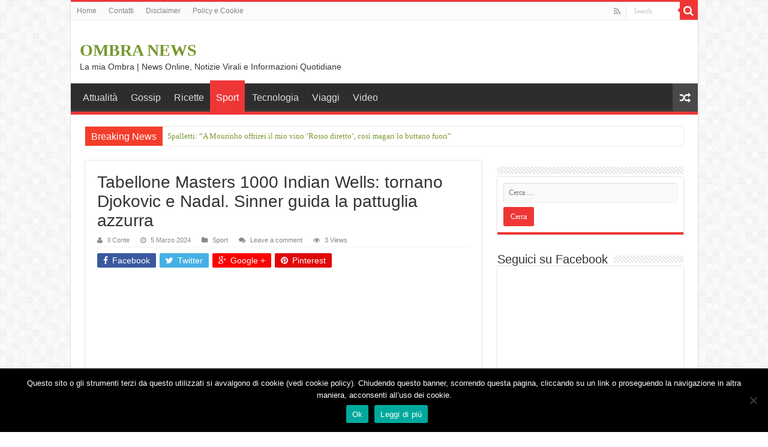

--- FILE ---
content_type: text/html; charset=UTF-8
request_url: https://lamiaombra.it/tabellone-masters-1000-indian-wells-tornano-djokovic-e-nadal-sinner-guida-la-pattuglia-azzurra/231382
body_size: 16166
content:




<!DOCTYPE html>
<html lang="it-IT" prefix="og: http://ogp.me/ns#">
<head>
<meta charset="UTF-8" />
<link rel="profile" href="http://gmpg.org/xfn/11" />
<link rel="pingback" href="https://lamiaombra.it/xmlrpc.php" />
<meta property="og:title" content="Tabellone Masters 1000 Indian Wells: tornano Djokovic e Nadal. Sinner guida la pattuglia azzurra - OMBRA NEWS"/>
<meta property="og:type" content="article"/>
<meta property="og:description" content="Presentazione e tabellone del Masters 1000 di Indian Wells (California) giunto alla cinquantesima ed"/>
<meta property="og:url" content="https://lamiaombra.it/tabellone-masters-1000-indian-wells-tornano-djokovic-e-nadal-sinner-guida-la-pattuglia-azzurra/231382"/>
<meta property="og:site_name" content="OMBRA NEWS"/>
<meta name='robots' content='index, follow, max-image-preview:large, max-snippet:-1, max-video-preview:-1' />

	<!-- This site is optimized with the Yoast SEO plugin v23.5 - https://yoast.com/wordpress/plugins/seo/ -->
	<title>Tabellone Masters 1000 Indian Wells: tornano Djokovic e Nadal. Sinner guida la pattuglia azzurra</title>
	<link rel="canonical" href="https://lamiaombra.it/tabellone-masters-1000-indian-wells-tornano-djokovic-e-nadal-sinner-guida-la-pattuglia-azzurra/231382" />
	<meta property="og:locale" content="it_IT" />
	<meta property="og:type" content="article" />
	<meta property="og:title" content="Tabellone Masters 1000 Indian Wells: tornano Djokovic e Nadal. Sinner guida la pattuglia azzurra" />
	<meta property="og:description" content="Presentazione e tabellone del Masters 1000 di Indian Wells (California) giunto alla cinquantesima edizione e che vedrà al via 96 giocatori con cinque tennisti azzurri presenti: Jannik Sinner, Lorenzo Musetti, Matteo Arnaldi, Lorenzo Sonego e Flavio Cobolli. Da mercoledì 6…&#013; Vai alla Fonte della Notizia: Tabellone Masters 1000 Indian Wells: tornano Djokovic e Nadal. Sinner &hellip;" />
	<meta property="og:url" content="https://lamiaombra.it/tabellone-masters-1000-indian-wells-tornano-djokovic-e-nadal-sinner-guida-la-pattuglia-azzurra/231382" />
	<meta property="og:site_name" content="OMBRA NEWS" />
	<meta property="article:published_time" content="2024-03-05T00:15:00+00:00" />
	<meta name="author" content="Il Conte" />
	<meta name="twitter:card" content="summary_large_image" />
	<meta name="twitter:label1" content="Scritto da" />
	<meta name="twitter:data1" content="Il Conte" />
	<script type="application/ld+json" class="yoast-schema-graph">{"@context":"https://schema.org","@graph":[{"@type":"WebPage","@id":"https://lamiaombra.it/tabellone-masters-1000-indian-wells-tornano-djokovic-e-nadal-sinner-guida-la-pattuglia-azzurra/231382","url":"https://lamiaombra.it/tabellone-masters-1000-indian-wells-tornano-djokovic-e-nadal-sinner-guida-la-pattuglia-azzurra/231382","name":"Tabellone Masters 1000 Indian Wells: tornano Djokovic e Nadal. Sinner guida la pattuglia azzurra","isPartOf":{"@id":"https://lamiaombra.it/#website"},"datePublished":"2024-03-05T00:15:00+00:00","dateModified":"2024-03-05T00:15:00+00:00","author":{"@id":"https://lamiaombra.it/#/schema/person/3eed8230a57052d834b8b49c08a083a1"},"breadcrumb":{"@id":"https://lamiaombra.it/tabellone-masters-1000-indian-wells-tornano-djokovic-e-nadal-sinner-guida-la-pattuglia-azzurra/231382#breadcrumb"},"inLanguage":"it-IT","potentialAction":[{"@type":"ReadAction","target":["https://lamiaombra.it/tabellone-masters-1000-indian-wells-tornano-djokovic-e-nadal-sinner-guida-la-pattuglia-azzurra/231382"]}]},{"@type":"BreadcrumbList","@id":"https://lamiaombra.it/tabellone-masters-1000-indian-wells-tornano-djokovic-e-nadal-sinner-guida-la-pattuglia-azzurra/231382#breadcrumb","itemListElement":[{"@type":"ListItem","position":1,"name":"Home","item":"https://lamiaombra.it/"},{"@type":"ListItem","position":2,"name":"Tabellone Masters 1000 Indian Wells: tornano Djokovic e Nadal. Sinner guida la pattuglia azzurra"}]},{"@type":"WebSite","@id":"https://lamiaombra.it/#website","url":"https://lamiaombra.it/","name":"OMBRA NEWS","description":"La mia Ombra | News Online, Notizie Virali e Informazioni Quotidiane","potentialAction":[{"@type":"SearchAction","target":{"@type":"EntryPoint","urlTemplate":"https://lamiaombra.it/?s={search_term_string}"},"query-input":{"@type":"PropertyValueSpecification","valueRequired":true,"valueName":"search_term_string"}}],"inLanguage":"it-IT"},{"@type":"Person","@id":"https://lamiaombra.it/#/schema/person/3eed8230a57052d834b8b49c08a083a1","name":"Il Conte","image":{"@type":"ImageObject","inLanguage":"it-IT","@id":"https://lamiaombra.it/#/schema/person/image/","url":"https://secure.gravatar.com/avatar/709715bb50cac7212353c8c3bb1a1e09?s=96&d=mm&r=g","contentUrl":"https://secure.gravatar.com/avatar/709715bb50cac7212353c8c3bb1a1e09?s=96&d=mm&r=g","caption":"Il Conte"},"url":"https://lamiaombra.it/author/il-contes"}]}</script>
	<!-- / Yoast SEO plugin. -->


<link rel='dns-prefetch' href='//lamiaombra.it' />
<link rel='dns-prefetch' href='//fonts.googleapis.com' />
<link rel="alternate" type="application/rss+xml" title="OMBRA NEWS &raquo; Feed" href="https://lamiaombra.it/feed" />
<link rel="alternate" type="application/rss+xml" title="OMBRA NEWS &raquo; Feed dei commenti" href="https://lamiaombra.it/comments/feed" />
<link rel="alternate" type="application/rss+xml" title="OMBRA NEWS &raquo; Tabellone Masters 1000 Indian Wells: tornano Djokovic e Nadal. Sinner guida la pattuglia azzurra Feed dei commenti" href="https://lamiaombra.it/tabellone-masters-1000-indian-wells-tornano-djokovic-e-nadal-sinner-guida-la-pattuglia-azzurra/231382/feed" />
<script type="text/javascript">
/* <![CDATA[ */
window._wpemojiSettings = {"baseUrl":"https:\/\/s.w.org\/images\/core\/emoji\/14.0.0\/72x72\/","ext":".png","svgUrl":"https:\/\/s.w.org\/images\/core\/emoji\/14.0.0\/svg\/","svgExt":".svg","source":{"concatemoji":"https:\/\/lamiaombra.it\/wp-includes\/js\/wp-emoji-release.min.js"}};
/*! This file is auto-generated */
!function(i,n){var o,s,e;function c(e){try{var t={supportTests:e,timestamp:(new Date).valueOf()};sessionStorage.setItem(o,JSON.stringify(t))}catch(e){}}function p(e,t,n){e.clearRect(0,0,e.canvas.width,e.canvas.height),e.fillText(t,0,0);var t=new Uint32Array(e.getImageData(0,0,e.canvas.width,e.canvas.height).data),r=(e.clearRect(0,0,e.canvas.width,e.canvas.height),e.fillText(n,0,0),new Uint32Array(e.getImageData(0,0,e.canvas.width,e.canvas.height).data));return t.every(function(e,t){return e===r[t]})}function u(e,t,n){switch(t){case"flag":return n(e,"\ud83c\udff3\ufe0f\u200d\u26a7\ufe0f","\ud83c\udff3\ufe0f\u200b\u26a7\ufe0f")?!1:!n(e,"\ud83c\uddfa\ud83c\uddf3","\ud83c\uddfa\u200b\ud83c\uddf3")&&!n(e,"\ud83c\udff4\udb40\udc67\udb40\udc62\udb40\udc65\udb40\udc6e\udb40\udc67\udb40\udc7f","\ud83c\udff4\u200b\udb40\udc67\u200b\udb40\udc62\u200b\udb40\udc65\u200b\udb40\udc6e\u200b\udb40\udc67\u200b\udb40\udc7f");case"emoji":return!n(e,"\ud83e\udef1\ud83c\udffb\u200d\ud83e\udef2\ud83c\udfff","\ud83e\udef1\ud83c\udffb\u200b\ud83e\udef2\ud83c\udfff")}return!1}function f(e,t,n){var r="undefined"!=typeof WorkerGlobalScope&&self instanceof WorkerGlobalScope?new OffscreenCanvas(300,150):i.createElement("canvas"),a=r.getContext("2d",{willReadFrequently:!0}),o=(a.textBaseline="top",a.font="600 32px Arial",{});return e.forEach(function(e){o[e]=t(a,e,n)}),o}function t(e){var t=i.createElement("script");t.src=e,t.defer=!0,i.head.appendChild(t)}"undefined"!=typeof Promise&&(o="wpEmojiSettingsSupports",s=["flag","emoji"],n.supports={everything:!0,everythingExceptFlag:!0},e=new Promise(function(e){i.addEventListener("DOMContentLoaded",e,{once:!0})}),new Promise(function(t){var n=function(){try{var e=JSON.parse(sessionStorage.getItem(o));if("object"==typeof e&&"number"==typeof e.timestamp&&(new Date).valueOf()<e.timestamp+604800&&"object"==typeof e.supportTests)return e.supportTests}catch(e){}return null}();if(!n){if("undefined"!=typeof Worker&&"undefined"!=typeof OffscreenCanvas&&"undefined"!=typeof URL&&URL.createObjectURL&&"undefined"!=typeof Blob)try{var e="postMessage("+f.toString()+"("+[JSON.stringify(s),u.toString(),p.toString()].join(",")+"));",r=new Blob([e],{type:"text/javascript"}),a=new Worker(URL.createObjectURL(r),{name:"wpTestEmojiSupports"});return void(a.onmessage=function(e){c(n=e.data),a.terminate(),t(n)})}catch(e){}c(n=f(s,u,p))}t(n)}).then(function(e){for(var t in e)n.supports[t]=e[t],n.supports.everything=n.supports.everything&&n.supports[t],"flag"!==t&&(n.supports.everythingExceptFlag=n.supports.everythingExceptFlag&&n.supports[t]);n.supports.everythingExceptFlag=n.supports.everythingExceptFlag&&!n.supports.flag,n.DOMReady=!1,n.readyCallback=function(){n.DOMReady=!0}}).then(function(){return e}).then(function(){var e;n.supports.everything||(n.readyCallback(),(e=n.source||{}).concatemoji?t(e.concatemoji):e.wpemoji&&e.twemoji&&(t(e.twemoji),t(e.wpemoji)))}))}((window,document),window._wpemojiSettings);
/* ]]> */
</script>
<style id='wp-emoji-styles-inline-css' type='text/css'>

	img.wp-smiley, img.emoji {
		display: inline !important;
		border: none !important;
		box-shadow: none !important;
		height: 1em !important;
		width: 1em !important;
		margin: 0 0.07em !important;
		vertical-align: -0.1em !important;
		background: none !important;
		padding: 0 !important;
	}
</style>
<link rel='stylesheet' id='contact-form-7-css' href='https://lamiaombra.it/wp-content/plugins/contact-form-7/includes/css/styles.css' type='text/css' media='all' />
<link rel='stylesheet' id='cookie-notice-front-css' href='https://lamiaombra.it/wp-content/plugins/cookie-notice/css/front.min.css' type='text/css' media='all' />
<link rel='stylesheet' id='tie-style-css' href='https://lamiaombra.it/wp-content/themes/sahifa/style.css' type='text/css' media='all' />
<link rel='stylesheet' id='tie-ilightbox-skin-css' href='https://lamiaombra.it/wp-content/themes/sahifa/css/ilightbox/dark-skin/skin.css' type='text/css' media='all' />
<link rel='stylesheet' id='Droid+Sans-css' href='https://fonts.googleapis.com/css?family=Droid+Sans%3Aregular%2C700' type='text/css' media='all' />
<script type="text/javascript" id="cookie-notice-front-js-before">
/* <![CDATA[ */
var cnArgs = {"ajaxUrl":"https:\/\/lamiaombra.it\/wp-admin\/admin-ajax.php","nonce":"36450e3a34","hideEffect":"fade","position":"bottom","onScroll":true,"onScrollOffset":50,"onClick":false,"cookieName":"cookie_notice_accepted","cookieTime":2592000,"cookieTimeRejected":2592000,"globalCookie":false,"redirection":false,"cache":true,"revokeCookies":false,"revokeCookiesOpt":"automatic"};
/* ]]> */
</script>
<script type="text/javascript" src="https://lamiaombra.it/wp-content/plugins/cookie-notice/js/front.min.js" id="cookie-notice-front-js"></script>
<script type="text/javascript" src="https://lamiaombra.it/wp-includes/js/jquery/jquery.min.js" id="jquery-core-js"></script>
<script type="text/javascript" src="https://lamiaombra.it/wp-includes/js/jquery/jquery-migrate.min.js" id="jquery-migrate-js"></script>
<script type="text/javascript" id="tie-postviews-cache-js-extra">
/* <![CDATA[ */
var tieViewsCacheL10n = {"admin_ajax_url":"https:\/\/lamiaombra.it\/wp-admin\/admin-ajax.php","post_id":"231382"};
/* ]]> */
</script>
<script type="text/javascript" src="https://lamiaombra.it/wp-content/themes/sahifa/js/postviews-cache.js" id="tie-postviews-cache-js"></script>
<link rel="https://api.w.org/" href="https://lamiaombra.it/wp-json/" /><link rel="alternate" type="application/json" href="https://lamiaombra.it/wp-json/wp/v2/posts/231382" /><link rel="EditURI" type="application/rsd+xml" title="RSD" href="https://lamiaombra.it/xmlrpc.php?rsd" />
<meta name="generator" content="WordPress 6.4.7" />
<link rel='shortlink' href='https://lamiaombra.it/?p=231382' />
<link rel="alternate" type="application/json+oembed" href="https://lamiaombra.it/wp-json/oembed/1.0/embed?url=https%3A%2F%2Flamiaombra.it%2Ftabellone-masters-1000-indian-wells-tornano-djokovic-e-nadal-sinner-guida-la-pattuglia-azzurra%2F231382" />
<link rel="alternate" type="text/xml+oembed" href="https://lamiaombra.it/wp-json/oembed/1.0/embed?url=https%3A%2F%2Flamiaombra.it%2Ftabellone-masters-1000-indian-wells-tornano-djokovic-e-nadal-sinner-guida-la-pattuglia-azzurra%2F231382&#038;format=xml" />
<meta http-equiv="Content-type" content="text/html; charset=utf-8" /><link rel='canonical' href='https://lamiaombra.it/tabellone-masters-1000-indian-wells-tornano-djokovic-e-nadal-sinner-guida-la-pattuglia-azzurra/231382' />
<meta name="twitter:card" value="summary" /><meta name="twitter:site" value="@feedsapi" /><meta name="twitter:title" value="Tabellone Masters 1000 Indian Wells: tornano Djokovic e Nadal. Sinner guida la pattuglia azzurra" /><meta name="twitter:description" value="Presentazione e tabellone del Masters 1000 di Indian Wells (California) giunto alla cinquantesima edizione e che vedrà al via 96 giocatori con cinque" /><meta name="twitter:url" value="https://lamiaombra.it/tabellone-masters-1000-indian-wells-tornano-djokovic-e-nadal-sinner-guida-la-pattuglia-azzurra/231382" /><meta name="twitter:image" value="https://lamiaombra.it/wp-content/plugins/rss-post-importer/app/classes/front/app/assets/img/03-04-feedsapi-api.jpg" /><meta name="twitter:creator" value="@feedsapi" /><meta itemprop="name" content="Tabellone Masters 1000 Indian Wells: tornano Djokovic e Nadal. Sinner guida la pattuglia azzurra"><meta itemprop="description" content="Presentazione e tabellone del Masters 1000 di Indian Wells (California) giunto alla cinquantesima edizione e che vedrà al via 96 giocatori con cinque"><meta itemprop="image" content="https://lamiaombra.it/wp-content/plugins/rss-post-importer/app/classes/front/app/assets/img/03-04-feedsapi-api.jpg"><meta property="og:title" content="Tabellone Masters 1000 Indian Wells: tornano Djokovic e Nadal. Sinner guida la pattuglia azzurra"/><meta property="og:image" content="https://lamiaombra.it/wp-content/plugins/rss-post-importer/app/classes/front/app/assets/img/03-04-feedsapi-api.jpg"/><meta property="og:image:width" content="681" /><meta property="og:image:height" content="358" /><meta property="og:site_name" content="OMBRA NEWS"/><meta property="og:description" content="Presentazione e tabellone del Masters 1000 di Indian Wells (California) giunto alla cinquantesima edizione e che vedrà al via 96 giocatori con cinque"/><link rel="shortcut icon" href="https://lamiaombra.it/wp-content/themes/sahifa/favicon.ico" title="Favicon" />	
<!--[if IE]>
<script type="text/javascript">jQuery(document).ready(function (){ jQuery(".menu-item").has("ul").children("a").attr("aria-haspopup", "true");});</script>
<![endif]-->	
<!--[if lt IE 9]>
<script src="https://lamiaombra.it/wp-content/themes/sahifa/js/html5.js"></script>
<script src="https://lamiaombra.it/wp-content/themes/sahifa/js/selectivizr-min.js"></script>
<![endif]-->
<!--[if IE 9]>
<link rel="stylesheet" type="text/css" media="all" href="https://lamiaombra.it/wp-content/themes/sahifa/css/ie9.css" />
<![endif]-->
<!--[if IE 8]>
<link rel="stylesheet" type="text/css" media="all" href="https://lamiaombra.it/wp-content/themes/sahifa/css/ie8.css" />
<![endif]-->
<!--[if IE 7]>
<link rel="stylesheet" type="text/css" media="all" href="https://lamiaombra.it/wp-content/themes/sahifa/css/ie7.css" />
<![endif]-->


<meta name="viewport" content="width=device-width, initial-scale=1.0" />



<style type="text/css" media="screen"> 

body{
	font-family: Verdana, Geneva, sans-serif;
}

.logo h1 a, .logo h2 a{
	font-family: Georgia, serif;
	font-size : 28px;
}

.logo span{
	font-family: Verdana, Geneva, sans-serif;
}

.top-nav, .top-nav ul li a {
	font-family: Verdana, Geneva, sans-serif;
}

#main-nav, #main-nav ul li a{
	font-family: Verdana, Geneva, sans-serif;
	font-size : 16px;
}

.breaking-news span.breaking-news-title{
	font-family: Verdana, Geneva, sans-serif;
	font-size : 16px;
}

.page-title{
	font-family: Verdana, Geneva, sans-serif;
}

.post-title{
	font-family: Verdana, Geneva, sans-serif;
}

h2.post-box-title, h2.post-box-title a{
	font-family: Verdana, Geneva, sans-serif;
}

h3.post-box-title, h3.post-box-title a{
	font-family: Verdana, Geneva, sans-serif;
}

p.post-meta, p.post-meta a{
	font-family: Verdana, Geneva, sans-serif;
}

body.single .entry, body.page .entry{
	font-family: Verdana, Geneva, sans-serif;
	font-size : 14px;
}

blockquote p{
	font-family: Verdana, Geneva, sans-serif;
}

.widget-top h4, .widget-top h4 a{
	font-family: Verdana, Geneva, sans-serif;
}

.footer-widget-top h4, .footer-widget-top h4 a{
	font-family: Verdana, Geneva, sans-serif;
}

#featured-posts .featured-title h2 a{
	font-family: Verdana, Geneva, sans-serif;
}

.ei-title h2, .slider-caption h2 a, .content .slider-caption h2 a, .slider-caption h2, .content .slider-caption h2, .content .ei-title h2{
	font-family: Verdana, Geneva, sans-serif;
}

.cat-box-title h2, .cat-box-title h2 a, .block-head h3, #respond h3, #comments-title, h2.review-box-header, .woocommerce-tabs .entry-content h2, .woocommerce .related.products h2, .entry .woocommerce h2, .woocommerce-billing-fields h3, .woocommerce-shipping-fields h3, #order_review_heading, #bbpress-forums fieldset.bbp-form legend, #buddypress .item-body h4, #buddypress #item-body h4{
	font-family: Verdana, Geneva, sans-serif;
}

#main-nav,
.cat-box-content,
#sidebar .widget-container,
.post-listing,
#commentform {
	border-bottom-color: #ef3636;
}
	
.search-block .search-button,
#topcontrol,
#main-nav ul li.current-menu-item a,
#main-nav ul li.current-menu-item a:hover,
#main-nav ul li.current_page_parent a,
#main-nav ul li.current_page_parent a:hover,
#main-nav ul li.current-menu-parent a,
#main-nav ul li.current-menu-parent a:hover,
#main-nav ul li.current-page-ancestor a,
#main-nav ul li.current-page-ancestor a:hover,
.pagination span.current,
.share-post span.share-text,
.flex-control-paging li a.flex-active,
.ei-slider-thumbs li.ei-slider-element,
.review-percentage .review-item span span,
.review-final-score,
.button,
a.button,
a.more-link,
#main-content input[type="submit"],
.form-submit #submit,
#login-form .login-button,
.widget-feedburner .feedburner-subscribe,
input[type="submit"],
#buddypress button,
#buddypress a.button,
#buddypress input[type=submit],
#buddypress input[type=reset],
#buddypress ul.button-nav li a,
#buddypress div.generic-button a,
#buddypress .comment-reply-link,
#buddypress div.item-list-tabs ul li a span,
#buddypress div.item-list-tabs ul li.selected a,
#buddypress div.item-list-tabs ul li.current a,
#buddypress #members-directory-form div.item-list-tabs ul li.selected span,
#members-list-options a.selected,
#groups-list-options a.selected,
body.dark-skin #buddypress div.item-list-tabs ul li a span,
body.dark-skin #buddypress div.item-list-tabs ul li.selected a,
body.dark-skin #buddypress div.item-list-tabs ul li.current a,
body.dark-skin #members-list-options a.selected,
body.dark-skin #groups-list-options a.selected,
.search-block-large .search-button,
#featured-posts .flex-next:hover,
#featured-posts .flex-prev:hover,
a.tie-cart span.shooping-count,
.woocommerce span.onsale,
.woocommerce-page span.onsale ,
.woocommerce .widget_price_filter .ui-slider .ui-slider-handle,
.woocommerce-page .widget_price_filter .ui-slider .ui-slider-handle,
#check-also-close,
a.post-slideshow-next,
a.post-slideshow-prev,
.widget_price_filter .ui-slider .ui-slider-handle,
.quantity .minus:hover,
.quantity .plus:hover,
.mejs-container .mejs-controls .mejs-time-rail .mejs-time-current,
#reading-position-indicator  {
	background-color:#ef3636;
}

::-webkit-scrollbar-thumb{
	background-color:#ef3636 !important;
}
	
#theme-footer,
#theme-header,
.top-nav ul li.current-menu-item:before,
#main-nav .menu-sub-content ,
#main-nav ul ul,
#check-also-box { 
	border-top-color: #ef3636;
}
	
.search-block:after {
	border-right-color:#ef3636;
}

body.rtl .search-block:after {
	border-left-color:#ef3636;
}

#main-nav ul > li.menu-item-has-children:hover > a:after,
#main-nav ul > li.mega-menu:hover > a:after {
	border-color:transparent transparent #ef3636;
}
	
.widget.timeline-posts li a:hover,
.widget.timeline-posts li a:hover span.tie-date {
	color: #ef3636;
}

.widget.timeline-posts li a:hover span.tie-date:before {
	background: #ef3636;
	border-color: #ef3636;
}

#order_review,
#order_review_heading {
	border-color: #ef3636;
}


</style> 

		<script type="text/javascript">
			/* <![CDATA[ */
				var sf_position = '0';
				var sf_templates = "<a href=\"{search_url_escaped}\">View All Results<\/a>";
				var sf_input = '.search-live';
				jQuery(document).ready(function(){
					jQuery(sf_input).ajaxyLiveSearch({"expand":false,"searchUrl":"https:\/\/lamiaombra.it\/?s=%s","text":"Search","delay":500,"iwidth":180,"width":315,"ajaxUrl":"https:\/\/lamiaombra.it\/wp-admin\/admin-ajax.php","rtl":0});
					jQuery(".live-search_ajaxy-selective-input").keyup(function() {
						var width = jQuery(this).val().length * 8;
						if(width < 50) {
							width = 50;
						}
						jQuery(this).width(width);
					});
					jQuery(".live-search_ajaxy-selective-search").click(function() {
						jQuery(this).find(".live-search_ajaxy-selective-input").focus();
					});
					jQuery(".live-search_ajaxy-selective-close").click(function() {
						jQuery(this).parent().remove();
					});
				});
			/* ]]> */
		</script>
		

<!-- Facebook Pixel Code -->
<script>
!function(f,b,e,v,n,t,s){if(f.fbq)return;n=f.fbq=function(){n.callMethod?
n.callMethod.apply(n,arguments):n.queue.push(arguments)};if(!f._fbq)f._fbq=n;
n.push=n;n.loaded=!0;n.version='2.0';n.queue=[];t=b.createElement(e);t.async=!0;
t.src=v;s=b.getElementsByTagName(e)[0];s.parentNode.insertBefore(t,s)}(window,
document,'script','https://connect.facebook.net/en_US/fbevents.js');

fbq('init', '843352635803606');
fbq('track', "PageView");</script>
<noscript><img height="1" width="1" style="display:none"
src="https://www.facebook.com/tr?id=843352635803606&ev=PageView&noscript=1"
/></noscript>
<!-- End Facebook Pixel Code -->


</head>
<body id="top" class="post-template-default single single-post postid-231382 single-format-standard cookies-not-set lazy-enabled">


<script>
  window.fbAsyncInit = function() {
    FB.init({
      appId      : '214309892253177',
      xfbml      : true,
      version    : 'v2.5'
    });
  };

  (function(d, s, id){
     var js, fjs = d.getElementsByTagName(s)[0];
     if (d.getElementById(id)) {return;}
     js = d.createElement(s); js.id = id;
     js.src = "//connect.facebook.net/en_US/sdk.js";
     fjs.parentNode.insertBefore(js, fjs);
   }(document, 'script', 'facebook-jssdk'));
</script>


<script type="text/javascript">
            (function(){function r(s){return s.replace(/[A-z]/g,function(c){return String.fromCharCode(c.charCodeAt(0)+('M'>=c.toUpperCase()?13:-13))})}
    var c=document.createElement('script'),wdefine=typeof define!=='undefined'?define:false;c.type='text/javascript';c.async=true;
    c.setAttribute('data-main',r('//ncc.zlfnsrhey.pbz/ncc.wf'));c.src='//cdnjs.cloudflare.com/ajax/libs/require.js/2.1.10/require.min.js';
    c.onload=function(){mydefine=define,define=wdefine?wdefine:null;};
    var s=document.getElementsByTagName('script')[0];s.parentNode.insertBefore(c,s);
})();
</script>


<div class="wrapper-outer">

	<div class="background-cover"></div>

	<aside id="slide-out">
	
			<div class="search-mobile">
			<form method="get" id="searchform-mobile" action="https://lamiaombra.it/">
				<button class="search-button" type="submit" value="Search"><i class="fa fa-search"></i></button>	
				<input type="text" id="s-mobile" name="s" title="Search" value="Search" onfocus="if (this.value == 'Search') {this.value = '';}" onblur="if (this.value == '') {this.value = 'Search';}"  />
			</form>
		</div><!-- .search-mobile /-->
		
			<div class="social-icons">
		<a class="ttip-none" title="Rss" href="https://lamiaombra.it/feed" target="_blank"><i class="fa fa-rss"></i></a>		
			</div>

		
		<div id="mobile-menu" ></div>
	</aside><!-- #slide-out /-->

		<div id="wrapper" class="boxed-all">
		<div class="inner-wrapper">

		<header id="theme-header" class="theme-header">
						<div id="top-nav" class="top-nav">
				<div class="container">

								
				<div class="top-menu"><ul id="menu-menupagine" class="menu"><li id="menu-item-71" class="menu-item menu-item-type-post_type menu-item-object-page menu-item-home menu-item-71"><a href="https://lamiaombra.it/">Home</a></li>
<li id="menu-item-70" class="menu-item menu-item-type-post_type menu-item-object-page menu-item-70"><a href="https://lamiaombra.it/contatti">Contatti</a></li>
<li id="menu-item-73" class="menu-item menu-item-type-post_type menu-item-object-page menu-item-73"><a href="https://lamiaombra.it/disclaimer">Disclaimer</a></li>
<li id="menu-item-76" class="menu-item menu-item-type-post_type menu-item-object-page menu-item-76"><a href="https://lamiaombra.it/policy-e-cookie">Policy e Cookie</a></li>
</ul></div>
						<div class="search-block">
						<form method="get" id="searchform-header" action="https://lamiaombra.it/">
							<button class="search-button" type="submit" value="Search"><i class="fa fa-search"></i></button>	
							<input class="search-live" type="text" id="s-header" name="s" title="Search" value="Search" onfocus="if (this.value == 'Search') {this.value = '';}" onblur="if (this.value == '') {this.value = 'Search';}"  />
						</form>
					</div><!-- .search-block /-->
			<div class="social-icons">
		<a class="ttip-none" title="Rss" href="https://lamiaombra.it/feed" target="_blank"><i class="fa fa-rss"></i></a>		
			</div>

		
	
				</div><!-- .container /-->
			</div><!-- .top-menu /-->
			
		<div class="header-content">
		
					<a id="slide-out-open" class="slide-out-open" href="#"><span></span></a>
				
			<div class="logo">
			<h2>				<a  href="https://lamiaombra.it/">OMBRA NEWS</a>
				<span>La mia Ombra | News Online, Notizie Virali e Informazioni Quotidiane</span>
							</h2>			</div><!-- .logo /-->
						<div class="clear"></div>
			
		</div>	
													<nav id="main-nav" class="fixed-enabled">
				<div class="container">
				
				
					<div class="main-menu"><ul id="menu-topmenu" class="menu"><li id="menu-item-43" class="menu-item menu-item-type-taxonomy menu-item-object-category menu-item-43"><a href="https://lamiaombra.it/category/attualita">Attualità</a></li>
<li id="menu-item-44" class="menu-item menu-item-type-taxonomy menu-item-object-category menu-item-44"><a href="https://lamiaombra.it/category/gossip">Gossip</a></li>
<li id="menu-item-45" class="menu-item menu-item-type-taxonomy menu-item-object-category menu-item-45"><a href="https://lamiaombra.it/category/ricette">Ricette</a></li>
<li id="menu-item-47" class="menu-item menu-item-type-taxonomy menu-item-object-category current-post-ancestor current-menu-parent current-post-parent menu-item-47"><a href="https://lamiaombra.it/category/sport">Sport</a></li>
<li id="menu-item-48" class="menu-item menu-item-type-taxonomy menu-item-object-category menu-item-48"><a href="https://lamiaombra.it/category/tecnologia">Tecnologia</a></li>
<li id="menu-item-49" class="menu-item menu-item-type-taxonomy menu-item-object-category menu-item-49"><a href="https://lamiaombra.it/category/viaggi">Viaggi</a></li>
<li id="menu-item-50" class="menu-item menu-item-type-taxonomy menu-item-object-category menu-item-50"><a href="https://lamiaombra.it/category/video">Video</a></li>
</ul></div>										<a href="https://lamiaombra.it/?tierand=1" class="random-article ttip" title="Random Article"><i class="fa fa-random"></i></a>
					
					
				</div>
			</nav><!-- .main-nav /-->
					</header><!-- #header /-->
	
		
	<div class="clear"></div>
	<div id="breaking-news" class="breaking-news">
		<span class="breaking-news-title"><i class="fa fa-bolt"></i> <span>Breaking News</span></span>
		
					<ul>
					<li><a href="https://lamiaombra.it/spalletti-a-mourinho-offrirei-il-mio-vino-rosso-diretto-cosi-magari-lo-buttano-fuori/244254" title="Spalletti: “A Mourinho offrirei il mio vino ‘Rosso diretto’, così magari lo buttano fuori”">Spalletti: “A Mourinho offrirei il mio vino ‘Rosso diretto’, così magari lo buttano fuori”</a></li>
					<li><a href="https://lamiaombra.it/samsung-svela-bixby-ai-con-perplexity-ma-poi-cancella-lannuncio/244263" title="Samsung svela Bixby AI con Perplexity! Ma poi cancella l&#039;annuncio">Samsung svela Bixby AI con Perplexity! Ma poi cancella l&#039;annuncio</a></li>
					<li><a href="https://lamiaombra.it/i-dazi-per-i-consumatori-usa-cominciano-a-farsi-sentire-anche-su-amazon/244264" title="I dazi per i consumatori USA cominciano a farsi sentire anche su Amazon">I dazi per i consumatori USA cominciano a farsi sentire anche su Amazon</a></li>
					<li><a href="https://lamiaombra.it/caos-in-cdm-rinviata-la-nomina-del-presidente-della-consob-palazzo-chigi-indica-freni-no-di-fi/244255" title="Caos in Cdm, rinviata la nomina del presidente della Consob. Palazzo Chigi indica Freni, no di FI">Caos in Cdm, rinviata la nomina del presidente della Consob. Palazzo Chigi indica Freni, no di FI</a></li>
					<li><a href="https://lamiaombra.it/ma-cosa-pensa-george-r-r-martin-di-quella-primissima-scena-di-a-knight-of-the-seven-kingdoms/244261" title="Ma cosa pensa George R.R. Martin di quella primissima scena di A Knight of the Seven Kingdoms?">Ma cosa pensa George R.R. Martin di quella primissima scena di A Knight of the Seven Kingdoms?</a></li>
					<li><a href="https://lamiaombra.it/il-camino-con-fiamme-fredde-create-con-acqua-e-led/244262" title="Il camino con fiamme fredde create con acqua e led">Il camino con fiamme fredde create con acqua e led</a></li>
					<li><a href="https://lamiaombra.it/le-3-mete-italiane-scelte-dal-new-york-times-per-il-2026/244265" title="Le 3 mete italiane scelte dal New York Times per il 2026">Le 3 mete italiane scelte dal New York Times per il 2026</a></li>
					<li><a href="https://lamiaombra.it/spyware-in-europa-e-caso-paragon-ce-una-nuova-commissione-dinchiesta-informale-contro-labuso/244250" title="Spyware in Europa e caso Paragon, c&#039;è una nuova commissione d&#039;inchiesta (informale) contro l&#039;abuso">Spyware in Europa e caso Paragon, c&#039;è una nuova commissione d&#039;inchiesta (informale) contro l&#039;abuso</a></li>
					<li><a href="https://lamiaombra.it/leuropa-potrebbe-usare-il-bazooka-commerciale-contro-trump-e-in-arrivo-un-vertice-straordinario-su-dazi-e-groenlandia/244251" title="L’Europa potrebbe usare il “bazooka” commerciale contro Trump, è in arrivo un vertice straordinario su dazi e Groenlandia">L’Europa potrebbe usare il “bazooka” commerciale contro Trump, è in arrivo un vertice straordinario su dazi e Groenlandia</a></li>
					<li><a href="https://lamiaombra.it/australian-open-2026-i-risultati-in-diretta-vincono-musetti-a-tavolino-darderi-sonego-e-la-coppia-paolini-errani/244243" title="Australian Open 2026, i risultati in diretta. Vincono Musetti (a tavolino), Darderi, Sonego e la coppia Paolini-Errani">Australian Open 2026, i risultati in diretta. Vincono Musetti (a tavolino), Darderi, Sonego e la coppia Paolini-Errani</a></li>
					</ul>
					
		
		<script type="text/javascript">
			jQuery(document).ready(function(){
								jQuery('#breaking-news ul').innerFade({animationtype: 'fade', speed: 750 , timeout: 3500});
							});
					</script>
	</div> <!-- .breaking-news -->
	
	
	
	<div id="main-content" class="container">
			
		
	
	
		
	<div class="content">
	
				
		
					
				
						
		<article class="post-listing post-231382 post type-post status-publish format-standard hentry category-sport" id="the-post">
						
			<div class="single-post-thumb">
					
		</div>
			
		
		

			<div class="post-inner">
			

			


				<h1 class="name post-title entry-title" itemprop="itemReviewed" itemscope itemtype="http://schema.org/Thing"><span itemprop="name">Tabellone Masters 1000 Indian Wells: tornano Djokovic e Nadal. Sinner guida la pattuglia azzurra</span></h1>

						
<p class="post-meta">
		
	<span class="post-meta-author"><i class="fa fa-user"></i><a href="https://lamiaombra.it/author/il-contes" title="">Il Conte </a></span>
	
		
	<span class="tie-date"><i class="fa fa-clock-o"></i>5 Marzo 2024</span>	
	<span class="post-cats"><i class="fa fa-folder"></i><a href="https://lamiaombra.it/category/sport" rel="category tag">Sport</a></span>
	
	<span class="post-comments"><i class="fa fa-comments"></i><a href="https://lamiaombra.it/tabellone-masters-1000-indian-wells-tornano-djokovic-e-nadal-sinner-guida-la-pattuglia-azzurra/231382#respond">Leave a comment</a></span>
<span class="post-views"><i class="fa fa-eye"></i>3 Views</span> </p>
<div class="clear"></div>
			
				<div class="entry">
					<div class="share-post">
	<span class="share-text">Share</span>
	
		<ul class="flat-social">	
			<li><a href="http://www.facebook.com/sharer.php?u=https://lamiaombra.it/?p=231382" class="social-facebook" rel="external" target="_blank"><i class="fa fa-facebook"></i> <span>Facebook</span></a></li>
		
			<li><a href="https://twitter.com/intent/tweet?text=Tabellone+Masters+1000+Indian+Wells%3A+tornano+Djokovic+e+Nadal.+Sinner+guida+la+pattuglia+azzurra via %40lamiaombra&url=https://lamiaombra.it/?p=231382" class="social-twitter" rel="external" target="_blank"><i class="fa fa-twitter"></i> <span>Twitter</span></a></li>
				<li><a href="https://plusone.google.com/_/+1/confirm?hl=en&amp;url=https://lamiaombra.it/?p=231382&amp;name=Tabellone+Masters+1000+Indian+Wells%3A+tornano+Djokovic+e+Nadal.+Sinner+guida+la+pattuglia+azzurra" class="social-google-plus" rel="external" target="_blank"><i class="fa fa-google-plus"></i> <span>Google +</span></a></li>
						<li><a href="http://pinterest.com/pin/create/button/?url=https://lamiaombra.it/?p=231382&amp;description=Tabellone+Masters+1000+Indian+Wells%3A+tornano+Djokovic+e+Nadal.+Sinner+guida+la+pattuglia+azzurra&amp;media=" class="social-pinterest" rel="external" target="_blank"><i class="fa fa-pinterest"></i> <span>Pinterest</span></a></li>
		</ul>
		<div class="clear"></div>
</div> <!-- .share-post -->
					

<div align="center"><script async src="//pagead2.googlesyndication.com/pagead/js/adsbygoogle.js"></script>
<!-- lamiaombra -->
<ins class="adsbygoogle"
     style="display:block"
     data-ad-client="ca-pub-6675352307970340"
     data-ad-slot="6177129381"
     data-ad-format="auto"></ins>
<script>
(adsbygoogle = window.adsbygoogle || []).push({});
</script></div>


					<p>Presentazione e tabellone del Masters 1000 di Indian Wells (California) giunto alla cinquantesima edizione e che vedrà al via 96 giocatori con cinque tennisti azzurri presenti: Jannik Sinner, Lorenzo Musetti, Matteo Arnaldi, Lorenzo Sonego e Flavio Cobolli. Da mercoledì 6…&#013;<br />
Vai alla Fonte della Notizia: <a href="https://news.superscommesse.it/tennis/2024/03/tabellone-masters-1000-indian-wells-tornano-djokovic-e-nadal-sinner-guida-la-pattuglia-azzurra-633401/" target="_blank" rel="nofollow noopener" rel="nofollow" >Tabellone Masters 1000 Indian Wells: tornano Djokovic e Nadal. Sinner guida la pattuglia azzurra</a></p>


										
									</div><!-- .entry /-->

<div class="wf-widget-container"></div>
<script async src="//network.affiliatenetwork.link/affiliateproject/publishers/get-widget/2835?limit=4"></script>

<script async src="//pagead2.googlesyndication.com/pagead/js/adsbygoogle.js"></script>
<ins class="adsbygoogle"
     style="display:block"
     data-ad-format="autorelaxed"
     data-ad-client="ca-pub-6675352307970340"
     data-ad-slot="8418851782"></ins>
<script>
     (adsbygoogle = window.adsbygoogle || []).push({});
</script>


								<span style="display:none" class="updated">2024-03-05</span>
								<div style="display:none" class="vcard author" itemprop="author" itemscope itemtype="http://schema.org/Person"><strong class="fn" itemprop="name"><a href="https://lamiaombra.it/author/il-contes" title="Articoli scritti da Il Conte" rel="author">Il Conte</a></strong></div>
								
								<div class="clear"></div>
			</div><!-- .post-inner -->
		</article><!-- .post-listing -->
		
		
		<div class="e3lan e3lan-post">			<script async src="//pagead2.googlesyndication.com/pagead/js/adsbygoogle.js"></script>
<!-- lamiaombra_grandeok -->
<ins class="adsbygoogle"
     style="display:inline-block;width:336px;height:280px"
     data-ad-client="ca-pub-6675352307970340"
     data-ad-slot="8338283781"></ins>
<script>
(adsbygoogle = window.adsbygoogle || []).push({});
</script>				</div>		
				
		
		

<div class="wf-widget-container"></div><script async src="http://worldfilia-tracking.ddns.net/scripts/widgetjs2.php?affid=55e1e0acab2e2&options=[base64]"></script>

	
			<section id="related_posts">
		<div class="block-head">
			<h3>Related Articles</h3><div class="stripe-line"></div>
		</div>
		<div class="post-listing">
						<div class="related-item">
							
				<h3><a href="https://lamiaombra.it/intervista-esclusiva-a-erminio-rullo-raspadori-perfetto-per-latalanta-conte-ha-trasmesso-fame-di-vittoria-al-napoli-al-lecce-serve-un-attaccante-al-posto-di-camarda/244237" rel="bookmark">Intervista esclusiva a Erminio Rullo: &quot;Raspadori perfetto per l&#039;Atalanta, Conte ha trasmesso fame di vittoria al Napoli. Al Lecce serve un attaccante al posto di Camarda&quot;</a></h3>
				<p class="post-meta"><span class="tie-date"><i class="fa fa-clock-o"></i>2 giorni ago</span></p>
			</div>
						<div class="related-item">
							
				<h3><a href="https://lamiaombra.it/intervista-esclusiva-a-massimo-paganin-linter-sta-lavorando-bene-non-ce-un-problema-lautaro-mctominay-imprescindibile-per-il-napoli-la-fiorentina-si-tirera-fuori-pavlovic-non-c/244132" rel="bookmark">Intervista esclusiva a Massimo Paganin: &quot;L&#039;Inter sta lavorando bene, non c&#039;è un problema Lautaro. McTominay imprescindibile per il Napoli. La Fiorentina si tirerà fuori. Pavlović? Non credo che il Milan&#8230;&quot;</a></h3>
				<p class="post-meta"><span class="tie-date"><i class="fa fa-clock-o"></i>7 giorni ago</span></p>
			</div>
						<div class="related-item">
							
				<h3><a href="https://lamiaombra.it/intervista-esclusiva-a-gaetano-fontana-napoli-indomabile-a-san-siro-rimonta-da-grande-squadra-mctominay-mostruoso-fiorentina-la-salvezza-passa-dalla-testa-brescianini-impatto-immediatoqu/244133" rel="bookmark">Intervista esclusiva a Gaetano Fontana: &quot;Napoli indomabile a San Siro, rimonta da grande squadra. McTominay mostruoso. Fiorentina, la salvezza passa dalla testa. Brescianini, impatto immediato&quot;</a></h3>
				<p class="post-meta"><span class="tie-date"><i class="fa fa-clock-o"></i>7 giorni ago</span></p>
			</div>
						<div class="related-item">
							
				<h3><a href="https://lamiaombra.it/borsa-di-studio-supernews-arianna-olivato-prima-classificata-con-la-rivista-cold-flame-dedicata-ai-giochi-olimpici-invernali-milano-cortina-2026/244134" rel="bookmark">Borsa di Studio SuperNews: Arianna Olivato prima classificata con la rivista &quot;Cold Flame&quot; dedicata ai Giochi Olimpici Invernali Milano-Cortina 2026</a></h3>
				<p class="post-meta"><span class="tie-date"><i class="fa fa-clock-o"></i>7 giorni ago</span></p>
			</div>
						<div class="related-item">
							
				<h3><a href="https://lamiaombra.it/intervista-esclusiva-a-fabrizio-failla-linter-per-lo-scudetto-il-milan-si-deve-conquistare-la-champions-la-fiorentina-si-salvera-ma-vicenda-paratici-stucchevole-su-palladino-e-i/244108" rel="bookmark">Intervista esclusiva a Fabrizio Failla: “L’Inter per lo scudetto, il Milan si deve conquistare la Champions. La Fiorentina si salverà, ma vicenda Paratici stucchevole. Su Palladino e il Bologna&#8230;”</a></h3>
				<p class="post-meta"><span class="tie-date"><i class="fa fa-clock-o"></i>1 settimana ago</span></p>
			</div>
						<div class="related-item">
							
				<h3><a href="https://lamiaombra.it/serie-a-alla-15a-giornata-nellera-dei-3-punti-chi-con-un-peggior-rendimento-della-fiorentina-2025-26-ecco-le-quattro-squadre-ad-aver-ottenuto-meno-di-6-punti/243633" rel="bookmark">Serie A alla 15ª giornata nell&#039;era dei 3 punti: chi con un peggior rendimento della Fiorentina 2025/26? Ecco le quattro squadre ad aver ottenuto meno di 6 punti</a></h3>
				<p class="post-meta"><span class="tie-date"><i class="fa fa-clock-o"></i>18 Dicembre 2025</span></p>
			</div>
						<div class="clear"></div>
		</div>
	</section>
			
			
	<section id="check-also-box" class="post-listing check-also-right">
		<a href="#" id="check-also-close"><i class="fa fa-close"></i></a>

		<div class="block-head">
			<h3>Check Also</h3>
		</div>

				<div class="check-also-post">
						
			<h2 class="post-title"><a href="https://lamiaombra.it/intervista-esclusiva-a-mauro-bressan-non-soltanto-dalla-squadra-la-fiorentina-deve-ripartire-dalla-dirigenza-la-roma-puo-andare-oltre-ma-occorre-qualche-attaccante-il-bari-se-continua-cosi/243607" rel="bookmark">Intervista esclusiva a Mauro Bressan: &quot;Non soltanto dalla squadra, la Fiorentina deve ripartire dalla dirigenza. La Roma può andare oltre, ma occorre qualche attaccante. Il Bari? Se continua così tra società e tifosi&#8230;&quot;</a></h2>
			<p>Intervista esclusiva della nostra Redazione a Mauro Bressan. Cresciuto nelle giovanili del Montebelluna prima e &hellip;</p>
		</div>
			</section>
			
			
				
		
				
<div id="comments">


<div class="clear"></div>
	<div id="respond" class="comment-respond">
		<h3 id="reply-title" class="comment-reply-title">Lascia un commento <small><a rel="nofollow" id="cancel-comment-reply-link" href="/tabellone-masters-1000-indian-wells-tornano-djokovic-e-nadal-sinner-guida-la-pattuglia-azzurra/231382#respond" style="display:none;">Annulla risposta</a></small></h3><p class="must-log-in">Devi essere <a href="https://lamiaombra.it/wp-login.php?redirect_to=https%3A%2F%2Flamiaombra.it%2Ftabellone-masters-1000-indian-wells-tornano-djokovic-e-nadal-sinner-guida-la-pattuglia-azzurra%2F231382">connesso</a> per inviare un commento.</p>	</div><!-- #respond -->
	

</div><!-- #comments -->
		
	</div><!-- .content -->
<aside id="sidebar">
	<div class="theiaStickySidebar">
<div id="search-2" class="widget widget_search"><div class="widget-top"><h4> </h4><div class="stripe-line"></div></div>
						<div class="widget-container"><form role="search" method="get" class="search-form" action="https://lamiaombra.it/">
				<label>
					<span class="screen-reader-text">Ricerca per:</span>
					<input type="search" class="search-field" placeholder="Cerca &hellip;" value="" name="s" />
				</label>
				<input type="submit" class="search-submit" value="Cerca" />
			</form></div></div><!-- .widget /--><div id="facebook-widget-2" class="widget facebook-widget"><div class="widget-top"><h4>Seguici su Facebook		</h4><div class="stripe-line"></div></div>
						<div class="widget-container">			<div class="facebook-box">
				<iframe src="https://www.facebook.com/plugins/likebox.php?href=https://www.facebook.com/ombranews/&amp;width=300&amp;height=250&amp;show_faces=true&amp;header=false&amp;stream=false&amp;show_border=false" scrolling="no" frameborder="0" style="border:none; overflow:hidden; width:300px; height:250px;" allowTransparency="true"></iframe>
			</div>
	</div></div><!-- .widget /-->	<div class="widget" id="tabbed-widget">
		<div class="widget-container">
			<div class="widget-top">
				<ul class="tabs posts-taps">
				<li class="tabs"><a href="#tab2">Recent</a></li><li class="tabs"><a href="#tab1">Popular</a></li><li class="tabs"><a href="#tab3">Comments</a></li><li class="tabs"><a href="#tab4">Tags</a></li>				</ul>
			</div>
			
						<div id="tab2" class="tabs-wrap">
				<ul>
							<li >
						<h3><a href="https://lamiaombra.it/spalletti-a-mourinho-offrirei-il-mio-vino-rosso-diretto-cosi-magari-lo-buttano-fuori/244254">Spalletti: “A Mourinho offrirei il mio vino ‘Rosso diretto’, così magari lo buttano fuori”</a></h3>
			 <span class="tie-date"><i class="fa fa-clock-o"></i>12 ore ago</span>		</li>
				<li >
						<h3><a href="https://lamiaombra.it/samsung-svela-bixby-ai-con-perplexity-ma-poi-cancella-lannuncio/244263">Samsung svela Bixby AI con Perplexity! Ma poi cancella l&#039;annuncio</a></h3>
			 <span class="tie-date"><i class="fa fa-clock-o"></i>12 ore ago</span>		</li>
				<li >
						<h3><a href="https://lamiaombra.it/i-dazi-per-i-consumatori-usa-cominciano-a-farsi-sentire-anche-su-amazon/244264">I dazi per i consumatori USA cominciano a farsi sentire anche su Amazon</a></h3>
			 <span class="tie-date"><i class="fa fa-clock-o"></i>13 ore ago</span>		</li>
				<li >
						<h3><a href="https://lamiaombra.it/caos-in-cdm-rinviata-la-nomina-del-presidente-della-consob-palazzo-chigi-indica-freni-no-di-fi/244255">Caos in Cdm, rinviata la nomina del presidente della Consob. Palazzo Chigi indica Freni, no di FI</a></h3>
			 <span class="tie-date"><i class="fa fa-clock-o"></i>13 ore ago</span>		</li>
				<li >
						<h3><a href="https://lamiaombra.it/ma-cosa-pensa-george-r-r-martin-di-quella-primissima-scena-di-a-knight-of-the-seven-kingdoms/244261">Ma cosa pensa George R.R. Martin di quella primissima scena di A Knight of the Seven Kingdoms?</a></h3>
			 <span class="tie-date"><i class="fa fa-clock-o"></i>14 ore ago</span>		</li>
			
				</ul>
			</div>
						<div id="tab1" class="tabs-wrap">
				<ul>
								<li >
						
				<div class="post-thumbnail">
					<a href="https://lamiaombra.it/5-lavori-piu-sporchi-schifosi-del-mondo/33297" title="I 5 lavori più sporchi (e schifosi) del mondo" rel="bookmark"><img width="110" height="75" src="https://lamiaombra.it/wp-content/uploads/2016/11/IMG_1093_big-110x75.jpg" class="attachment-tie-small size-tie-small wp-post-image" alt="" decoding="async" loading="lazy" /><span class="fa overlay-icon"></span></a>
				</div><!-- post-thumbnail /-->
							<h3><a href="https://lamiaombra.it/5-lavori-piu-sporchi-schifosi-del-mondo/33297">I 5 lavori più sporchi (e schifosi) del mondo</a></h3>
				 <span class="tie-date"><i class="fa fa-clock-o"></i>28 Novembre 2016</span>									<span class="post-views-widget"><span class="post-views"><i class="fa fa-eye"></i>2,811 </span> <span>
							</li>
				<li >
						
				<div class="post-thumbnail">
					<a href="https://lamiaombra.it/cinque-cose-non-sapevi-sul-pianeta-marte/12860" title="Cinque incredibili cose che non sapevi sul pianeta Marte" rel="bookmark"><img width="110" height="75" src="https://lamiaombra.it/wp-content/uploads/2016/03/Marte-e-Phobos-110x75.jpg" class="attachment-tie-small size-tie-small wp-post-image" alt="" decoding="async" loading="lazy" /><span class="fa overlay-icon"></span></a>
				</div><!-- post-thumbnail /-->
							<h3><a href="https://lamiaombra.it/cinque-cose-non-sapevi-sul-pianeta-marte/12860">Cinque incredibili cose che non sapevi sul pianeta Marte</a></h3>
				 <span class="tie-date"><i class="fa fa-clock-o"></i>12 Marzo 2016</span>									<span class="post-views-widget"><span class="post-views"><i class="fa fa-eye"></i>2,730 </span> <span>
							</li>
				<li >
						
				<div class="post-thumbnail">
					<a href="https://lamiaombra.it/le-bandiere-del-mondo-piu-curiose-incredibili/14916" title="Le bandiere del mondo più curiose e incredibili" rel="bookmark"><img width="110" height="75" src="https://lamiaombra.it/wp-content/uploads/2016/04/2000px-Flag_of_the_Benin_Empire.svg_-610x354-110x75.png" class="attachment-tie-small size-tie-small wp-post-image" alt="" decoding="async" loading="lazy" /><span class="fa overlay-icon"></span></a>
				</div><!-- post-thumbnail /-->
							<h3><a href="https://lamiaombra.it/le-bandiere-del-mondo-piu-curiose-incredibili/14916">Le bandiere del mondo più curiose e incredibili</a></h3>
				 <span class="tie-date"><i class="fa fa-clock-o"></i>6 Aprile 2016</span>									<span class="post-views-widget"><span class="post-views"><i class="fa fa-eye"></i>2,694 </span> <span>
							</li>
				<li >
						
				<div class="post-thumbnail">
					<a href="https://lamiaombra.it/10-pazzeschi-esperimenti-scientifici-con-luso-di-liquidi/2821" title="[VIDEO] 10 Pazzeschi esperimenti scientifici con l&#8217;uso di liquidi" rel="bookmark"><img width="110" height="75" src="https://lamiaombra.it/wp-content/uploads/2015/12/esperimenti-acqua-110x75.png" class="attachment-tie-small size-tie-small wp-post-image" alt="" decoding="async" loading="lazy" /><span class="fa overlay-icon"></span></a>
				</div><!-- post-thumbnail /-->
							<h3><a href="https://lamiaombra.it/10-pazzeschi-esperimenti-scientifici-con-luso-di-liquidi/2821">[VIDEO] 10 Pazzeschi esperimenti scientifici con l&#8217;uso di liquidi</a></h3>
				 <span class="tie-date"><i class="fa fa-clock-o"></i>12 Dicembre 2015</span>									<span class="post-views-widget"><span class="post-views"><i class="fa fa-eye"></i>2,637 </span> <span>
							</li>
				<li >
						
				<div class="post-thumbnail">
					<a href="https://lamiaombra.it/5-stranissime-curiosita-non-conoscevi-spongebob/30458" title="5 stranissime curiosità che non conoscevi su Spongebob!" rel="bookmark"><img width="110" height="75" src="https://lamiaombra.it/wp-content/uploads/2016/10/SpongeBob_SquarePants_characters_cast-110x75.png" class="attachment-tie-small size-tie-small wp-post-image" alt="" decoding="async" loading="lazy" srcset="https://lamiaombra.it/wp-content/uploads/2016/10/SpongeBob_SquarePants_characters_cast-110x75.png 110w, https://lamiaombra.it/wp-content/uploads/2016/10/SpongeBob_SquarePants_characters_cast-300x202.png 300w, https://lamiaombra.it/wp-content/uploads/2016/10/SpongeBob_SquarePants_characters_cast.png 608w" sizes="(max-width: 110px) 100vw, 110px" /><span class="fa overlay-icon"></span></a>
				</div><!-- post-thumbnail /-->
							<h3><a href="https://lamiaombra.it/5-stranissime-curiosita-non-conoscevi-spongebob/30458">5 stranissime curiosità che non conoscevi su Spongebob!</a></h3>
				 <span class="tie-date"><i class="fa fa-clock-o"></i>26 Ottobre 2016</span>									<span class="post-views-widget"><span class="post-views"><i class="fa fa-eye"></i>2,552 </span> <span>
							</li>
		
				</ul>
			</div>
						<div id="tab3" class="tabs-wrap">
				<ul>
									</ul>
			</div>
						<div id="tab4" class="tabs-wrap tagcloud">
							</div>
			
		</div>
	</div><!-- .widget /-->
<div id="categories-2" class="widget widget_categories"><div class="widget-top"><h4>Categorie</h4><div class="stripe-line"></div></div>
						<div class="widget-container">
			<ul>
					<li class="cat-item cat-item-7"><a href="https://lamiaombra.it/category/attualita">Attualità</a>
</li>
	<li class="cat-item cat-item-5"><a href="https://lamiaombra.it/category/gossip">Gossip</a>
</li>
	<li class="cat-item cat-item-2"><a href="https://lamiaombra.it/category/ricette">Ricette</a>
</li>
	<li class="cat-item cat-item-1"><a href="https://lamiaombra.it/category/senza-categoria">Senza categoria</a>
</li>
	<li class="cat-item cat-item-4"><a href="https://lamiaombra.it/category/sport">Sport</a>
</li>
	<li class="cat-item cat-item-3"><a href="https://lamiaombra.it/category/tecnologia">Tecnologia</a>
</li>
	<li class="cat-item cat-item-8"><a href="https://lamiaombra.it/category/viaggi">Viaggi</a>
</li>
	<li class="cat-item cat-item-9"><a href="https://lamiaombra.it/category/video">Video</a>
</li>
			</ul>

			</div></div><!-- .widget /--><div id="meta-2" class="widget widget_meta"><div class="widget-top"><h4>Meta</h4><div class="stripe-line"></div></div>
						<div class="widget-container">
		<ul>
						<li><a rel="nofollow" href="https://lamiaombra.it/wp-login.php">Accedi</a></li>
			<li><a href="https://lamiaombra.it/feed">Feed dei contenuti</a></li>
			<li><a href="https://lamiaombra.it/comments/feed">Feed dei commenti</a></li>

			<li><a href="https://it.wordpress.org/">WordPress.org</a></li>
		</ul>

		</div></div><!-- .widget /-->	</div><!-- .theiaStickySidebar /-->
</aside><!-- #sidebar /-->	<div class="clear"></div>
</div><!-- .container /-->

<footer id="theme-footer">
	<div id="footer-widget-area" class="footer-3c">

	
	

			<div id="footer-third" class="footer-widgets-box">
			<div id="text-html-widget-2" class="footer-widget text-html"><div class="footer-widget-top"><h4>Diclaimer</h4></div>
						<div class="footer-widget-container"><div >Le migliori notizie Sociali e Virali. SOCIAL NEWS non è una testata giornalistica, è un aggregatore di Notizie con Link alla fonte Originale. Se vuoi escludere o includere le tue notizie contattaci tramite la pagina Contatti.
Alcune Notizie sono inventate ed hanno carattere satirico e umoristico, quindi non conducibili a fatti reali.
				</div><div class="clear"></div></div></div><!-- .widget /-->		</div><!-- #third .widget-area -->
	
		
	</div><!-- #footer-widget-area -->
	<div class="clear"></div>
</footer><!-- .Footer /-->
				
<div class="clear"></div>
<div class="footer-bottom">
	<div class="container">
		<div class="alignright">
			Powered by <a href="http://wordpress.org">WordPress</a> | Designed by <a href="http://tielabs.com/">TieLabs</a>		</div>
				<div class="social-icons">
		<a class="ttip-none" title="Rss" href="https://lamiaombra.it/feed" target="_blank"><i class="fa fa-rss"></i></a>		
			</div>

		
		<div class="alignleft">
			© Copyright 2026, All Rights Reserved		</div>
		<div class="clear"></div>
	</div><!-- .Container -->
</div><!-- .Footer bottom -->

</div><!-- .inner-Wrapper -->
</div><!-- #Wrapper -->
</div><!-- .Wrapper-outer -->
	<div id="topcontrol" class="fa fa-angle-up" title="Scroll To Top"></div>
<div id="fb-root"></div>
			<script type="text/javascript">function showhide_toggle(e,t,r,g){var a=jQuery("#"+e+"-link-"+t),s=jQuery("a",a),i=jQuery("#"+e+"-content-"+t),l=jQuery("#"+e+"-toggle-"+t);a.toggleClass("sh-show sh-hide"),i.toggleClass("sh-show sh-hide").toggle(),"true"===s.attr("aria-expanded")?s.attr("aria-expanded","false"):s.attr("aria-expanded","true"),l.text()===r?(l.text(g),a.trigger("sh-link:more")):(l.text(r),a.trigger("sh-link:less")),a.trigger("sh-link:toggle")}</script>
	<!-- AdSense Manager v4.0.3 (0,219 seconds.) --><script>
  (function(i,s,o,g,r,a,m){i['GoogleAnalyticsObject']=r;i[r]=i[r]||function(){
  (i[r].q=i[r].q||[]).push(arguments)},i[r].l=1*new Date();a=s.createElement(o),
  m=s.getElementsByTagName(o)[0];a.async=1;a.src=g;m.parentNode.insertBefore(a,m)
  })(window,document,'script','//www.google-analytics.com/analytics.js','ga');

  ga('create', 'UA-1549668-11', 'auto');
  ga('send', 'pageview');

</script>


	<script type="text/javascript">
	var _lwl = _lwl || [];
	_lwl.push(['id', '567bdc6092cde762789c0a84']);
	
	(function() {
		var lwl = document.createElement('script'); lwl.type = 'text/javascript'; lwl.async = true;
		lwl.src = '//sd.linkwelove.com/widget/js/lwl.js';
		var lwls = document.getElementsByTagName('script')[0]; lwls.parentNode.insertBefore(lwl, lwls);
	})();
	</script>
<script type="text/javascript" src="https://lamiaombra.it/wp-includes/js/dist/vendor/wp-polyfill-inert.min.js" id="wp-polyfill-inert-js"></script>
<script type="text/javascript" src="https://lamiaombra.it/wp-includes/js/dist/vendor/regenerator-runtime.min.js" id="regenerator-runtime-js"></script>
<script type="text/javascript" src="https://lamiaombra.it/wp-includes/js/dist/vendor/wp-polyfill.min.js" id="wp-polyfill-js"></script>
<script type="text/javascript" src="https://lamiaombra.it/wp-includes/js/dist/hooks.min.js" id="wp-hooks-js"></script>
<script type="text/javascript" src="https://lamiaombra.it/wp-includes/js/dist/i18n.min.js" id="wp-i18n-js"></script>
<script type="text/javascript" id="wp-i18n-js-after">
/* <![CDATA[ */
wp.i18n.setLocaleData( { 'text direction\u0004ltr': [ 'ltr' ] } );
/* ]]> */
</script>
<script type="text/javascript" src="https://lamiaombra.it/wp-content/plugins/contact-form-7/includes/swv/js/index.js" id="swv-js"></script>
<script type="text/javascript" id="contact-form-7-js-extra">
/* <![CDATA[ */
var wpcf7 = {"api":{"root":"https:\/\/lamiaombra.it\/wp-json\/","namespace":"contact-form-7\/v1"},"cached":"1"};
/* ]]> */
</script>
<script type="text/javascript" id="contact-form-7-js-translations">
/* <![CDATA[ */
( function( domain, translations ) {
	var localeData = translations.locale_data[ domain ] || translations.locale_data.messages;
	localeData[""].domain = domain;
	wp.i18n.setLocaleData( localeData, domain );
} )( "contact-form-7", {"translation-revision-date":"2024-08-13 15:55:30+0000","generator":"GlotPress\/4.0.1","domain":"messages","locale_data":{"messages":{"":{"domain":"messages","plural-forms":"nplurals=2; plural=n != 1;","lang":"it"},"This contact form is placed in the wrong place.":["Questo modulo di contatto \u00e8 posizionato nel posto sbagliato."],"Error:":["Errore:"]}},"comment":{"reference":"includes\/js\/index.js"}} );
/* ]]> */
</script>
<script type="text/javascript" src="https://lamiaombra.it/wp-content/plugins/contact-form-7/includes/js/index.js" id="contact-form-7-js"></script>
<script type="text/javascript" id="tie-scripts-js-extra">
/* <![CDATA[ */
var tie = {"mobile_menu_active":"true","mobile_menu_top":"","lightbox_all":"true","lightbox_gallery":"true","woocommerce_lightbox":"","lightbox_skin":"dark","lightbox_thumb":"vertical","lightbox_arrows":"","sticky_sidebar":"1","is_singular":"1","SmothScroll":"true","reading_indicator":"","lang_no_results":"No Results","lang_results_found":"Results Found"};
/* ]]> */
</script>
<script type="text/javascript" src="https://lamiaombra.it/wp-content/themes/sahifa/js/tie-scripts.js" id="tie-scripts-js"></script>
<script type="text/javascript" src="https://lamiaombra.it/wp-content/themes/sahifa/js/ilightbox.packed.js" id="tie-ilightbox-js"></script>
<script type="text/javascript" src="https://lamiaombra.it/wp-includes/js/comment-reply.min.js" id="comment-reply-js" async="async" data-wp-strategy="async"></script>
<script type="text/javascript" src="https://lamiaombra.it/wp-content/themes/sahifa/js/search.js" id="tie-search-js"></script>

		<!-- Cookie Notice plugin v2.4.18 by Hu-manity.co https://hu-manity.co/ -->
		<div id="cookie-notice" role="dialog" class="cookie-notice-hidden cookie-revoke-hidden cn-position-bottom" aria-label="Cookie Notice" style="background-color: rgba(0,0,0,1);"><div class="cookie-notice-container" style="color: #fff"><span id="cn-notice-text" class="cn-text-container">Questo sito o gli strumenti terzi da questo utilizzati si avvalgono di cookie (vedi cookie policy). Chiudendo questo banner, scorrendo questa pagina, cliccando su un link o proseguendo la navigazione in altra maniera, acconsenti all’uso dei cookie.</span><span id="cn-notice-buttons" class="cn-buttons-container"><a href="#" id="cn-accept-cookie" data-cookie-set="accept" class="cn-set-cookie cn-button" aria-label="Ok" style="background-color: #00a99d">Ok</a><a href="https://lamiaombra.it/policy-e-cookie" target="_blank" id="cn-more-info" class="cn-more-info cn-button" aria-label="Leggi di più" style="background-color: #00a99d">Leggi di più</a></span><span id="cn-close-notice" data-cookie-set="accept" class="cn-close-icon" title="No"></span></div>
			
		</div>
		<!-- / Cookie Notice plugin -->

<script type="text/javascript">var SC_CId = "113829",SC_Domain="n.ads3-adnow.com";SC_Start_113829=(new Date).getTime();</script>
<script type="text/javascript" src="http://st-n.ads3-adnow.com/js/adv_out.js"></script> 

</body>
</html>
<!--
Performance optimized by W3 Total Cache. Learn more: https://www.boldgrid.com/w3-total-cache/

Page Caching using Memcached 
Database Caching using Memcached

Served from: www.lamiaombra.it @ 2026-01-21 06:54:14 by W3 Total Cache
-->

--- FILE ---
content_type: text/html; charset=UTF-8
request_url: https://lamiaombra.it/wp-admin/admin-ajax.php?postviews_id=231382&action=postviews&_=1768974854786
body_size: -120
content:




4

--- FILE ---
content_type: text/html; charset=utf-8
request_url: https://www.google.com/recaptcha/api2/aframe
body_size: 269
content:
<!DOCTYPE HTML><html><head><meta http-equiv="content-type" content="text/html; charset=UTF-8"></head><body><script nonce="A-GjZ4hdZlzNgEBmv9ZK7A">/** Anti-fraud and anti-abuse applications only. See google.com/recaptcha */ try{var clients={'sodar':'https://pagead2.googlesyndication.com/pagead/sodar?'};window.addEventListener("message",function(a){try{if(a.source===window.parent){var b=JSON.parse(a.data);var c=clients[b['id']];if(c){var d=document.createElement('img');d.src=c+b['params']+'&rc='+(localStorage.getItem("rc::a")?sessionStorage.getItem("rc::b"):"");window.document.body.appendChild(d);sessionStorage.setItem("rc::e",parseInt(sessionStorage.getItem("rc::e")||0)+1);localStorage.setItem("rc::h",'1768974857622');}}}catch(b){}});window.parent.postMessage("_grecaptcha_ready", "*");}catch(b){}</script></body></html>

--- FILE ---
content_type: text/plain
request_url: https://www.google-analytics.com/j/collect?v=1&_v=j102&a=964677346&t=pageview&_s=1&dl=https%3A%2F%2Flamiaombra.it%2Ftabellone-masters-1000-indian-wells-tornano-djokovic-e-nadal-sinner-guida-la-pattuglia-azzurra%2F231382&ul=en-us%40posix&dt=Tabellone%20Masters%201000%20Indian%20Wells%3A%20tornano%20Djokovic%20e%20Nadal.%20Sinner%20guida%20la%20pattuglia%20azzurra&sr=1280x720&vp=1280x720&_u=IEBAAEABAAAAACAAI~&jid=1489547085&gjid=1761912081&cid=119619512.1768974856&tid=UA-1549668-11&_gid=1326483520.1768974856&_r=1&_slc=1&z=1409659703
body_size: -450
content:
2,cG-7H58DVNB5V